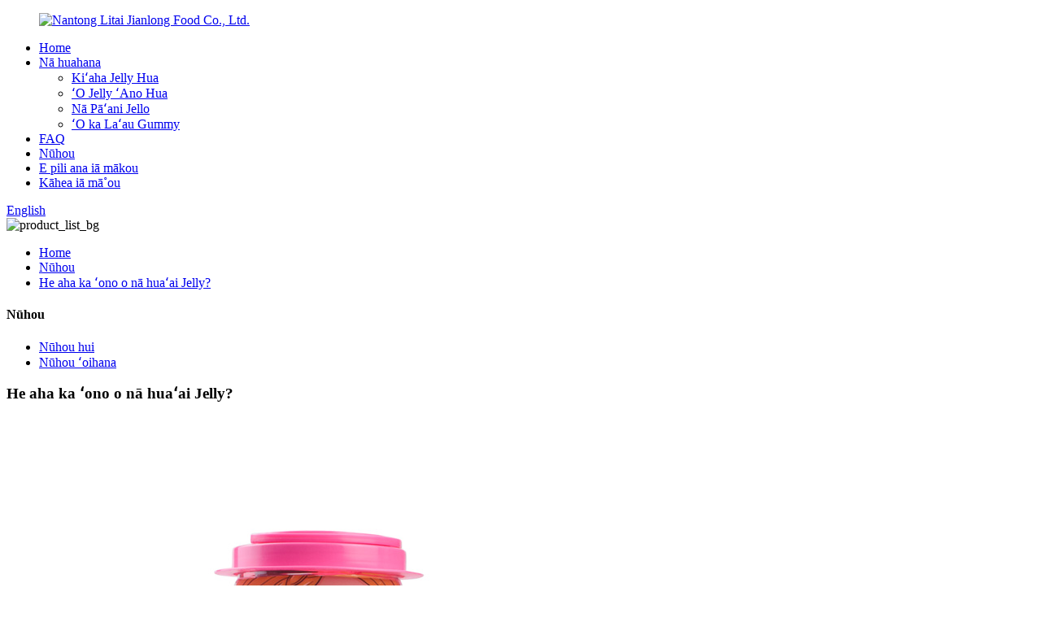

--- FILE ---
content_type: text/html
request_url: http://haw.jellyfruitfactory.com/news/what-does-fruit-jelly-taste-like/
body_size: 9660
content:
<!DOCTYPE html> <html dir="ltr" lang="haw"> <head> <meta charset="UTF-8"/> <!-- Google Tag Manager --> <script>(function(w,d,s,l,i){w[l]=w[l]||[];w[l].push({'gtm.start':
new Date().getTime(),event:'gtm.js'});var f=d.getElementsByTagName(s)[0],
j=d.createElement(s),dl=l!='dataLayer'?'&l='+l:'';j.async=true;j.src=
'https://www.googletagmanager.com/gtm.js?id='+i+dl;f.parentNode.insertBefore(j,f);
})(window,document,'script','dataLayer','GTM-PZRH8NK');</script> <!-- End Google Tag Manager --> <meta http-equiv="Content-Type" content="text/html; charset=UTF-8" />  <title>Nūhou - He aha ka ʻono o nā huaʻai Jelly?</title> <meta property="fb:app_id" content="966242223397117" /> <meta name="viewport" content="width=device-width,initial-scale=1,minimum-scale=1,maximum-scale=1,user-scalable=no"> <link rel="apple-touch-icon-precomposed" href=""> <meta name="format-detection" content="telephone=no"> <meta name="apple-mobile-web-app-capable" content="yes"> <meta name="apple-mobile-web-app-status-bar-style" content="black"> <meta property="og:url" content="https://www.jellyfruitfactory.com/news/what-does-fruit-jelly-taste-like/"/> <meta property="og:title" content="News - What Does Fruit Jelly Taste Like?" /> <meta property="og:description" content="Fruit jelly is a popular spread that is enjoyed by people of all ages worldwide. It is a sweet, versatile and colorful food item that has found its way into not just desserts but also snacks, beverages and even main courses. However, its unique texture and taste may leave some people wondering wh..."/> <meta property="og:type" content="product"/> <meta property="og:site_name" content="https://www.jellyfruitfactory.com/"/> <link href="//cdn.globalso.com/jellyfruitfactory/style/global/style.css" rel="stylesheet" onload="this.onload=null;this.rel='stylesheet'"> <link href="//cdn.globalso.com/jellyfruitfactory/style/public/public.css" rel="stylesheet" onload="this.onload=null;this.rel='stylesheet'">  <link rel="shortcut icon" href="https://cdn.globalso.com/jellyfruitfactory/logo_ico.png" /> <meta name="author" content="gd-admin"/> <meta name="description" itemprop="description" content="ʻO ka hua jelly kahi laha kaulana e leʻaleʻa ʻia e nā poʻe o nā makahiki āpau o ka honua. He meaʻai ʻono, maʻalahi a me ka waihoʻoluʻu i loaʻa i kona ala i ka ʻole" />  <link rel="canonical" href="https://www.jellyfruitfactory.com/news/what-does-fruit-jelly-taste-like/" /> <link href="//cdn.globalso.com/hide_search.css" rel="stylesheet"/><link href="//www.jellyfruitfactory.com/style/haw.html.css" rel="stylesheet"/><link rel="alternate" hreflang="haw" href="http://haw.jellyfruitfactory.com/" /></head> <body> <!-- Google Tag Manager (noscript) --> <noscript><iframe src="https://www.googletagmanager.com/ns.html?id=GTM-PZRH8NK" height="0" width="0" style="display:none;visibility:hidden"></iframe></noscript> <!-- End Google Tag Manager (noscript) -->   <div class="container">     <!-- web_head start -->     <header class="web_head page_head">       <div class="head_layer">         <div class="layout">             <figure class="logo"> <a href="/">			<img src="https://cdn.globalso.com/jellyfruitfactory/HOME_LOGO.png" alt="Nantong Litai Jianlong Food Co., Ltd."> 				</a></figure> 	            <nav class="nav_wrap">         <ul class="head_nav">            <li><a href="/">Home</a></li> <li><a href="/products/">Nā huahana</a> <ul class="sub-menu"> 	<li><a href="/fruit-jelly-cup/">Kiʻaha Jelly Hua</a></li> 	<li><a href="/fruit-shaped-jelly/">ʻO Jelly ʻAno Hua</a></li> 	<li><a href="/jello-shots/">Nā Pāʻani Jello</a></li> 	<li><a href="/candy/">ʻO ka Laʻau Gummy</a></li> </ul> </li> <li><a href="/faqs/">FAQ</a></li> <li><a href="/news/">Nūhou</a></li> <li><a href="/about-us/">E pili ana iā mākou</a></li> <li><a href="/contact-us/">Kāhea iā mā˚ou</a></li>         </ul>       </nav>                                 <div class="head_right">              <b id="btn-search" class="btn--search"></b>              <div class="change-language ensemble">               <div class="change-language-info">                 <div class="change-language-title medium-title">                   <div class="language-flag language-flag-en"><a href="#"><b                         class="country-flag"></b><span>English</span>                     </a></div>                   <b class="language-icon"></b>                 </div>                 <div class="change-language-cont sub-content">                   <div class="empty"></div>                 </div>               </div>             </div>           </div>         </div>       </div>     </header>  <section class="sys_sub_head products_list">     <div class="head_banner">      <img src="//cdn.globalso.com/jellyfruitfactory/style/global/img/demo/product_list_bg.png" alt="product_list_bg">     </div>     <section class="path_bar">       <div class="layout">         <ul>           <li> <a itemprop="breadcrumb" href="/">Home</a></li><li> <a itemprop="breadcrumb" href="/news/">Nūhou</a> </li><li> <a href="#">He aha ka ʻono o nā huaʻai Jelly?</a></li>         </ul>       </div>     </section>     </section> <section class="web_main page_main page_main_news">   <div class="layout">     <aside class="aside">   <section class="aside-wrap">     <section class="side-widget">     <div class="side-tit-bar">       <h4 class="side-tit">Nūhou</h4>     </div>     <ul class="side-cate">       <li><a href="/news_catalog/company-news/">Nūhou hui</a></li> <li class="current-menu-parent"><a href="/news_catalog/industry-news/">Nūhou ʻoihana</a></li>     </ul>   </section>       </section> </aside>    <section class="main">       <h1 class="page_title">He aha ka ʻono o nā huaʻai Jelly?</h1>       <article class="entry blog-article">                 <p><a href="https://www.jellyfruitfactory.com/uploads/主图72.jpg"><img src="https://www.jellyfruitfactory.com/uploads/主图72.jpg" alt="candy jelly" class="alignnone size-full wp-image-5958" /></a>ʻO ka hua jelly kahi laha kaulana e leʻaleʻa ʻia e nā poʻe o nā makahiki āpau o ka honua. He meaʻai ʻono, ʻokoʻa a me ka waihoʻoluʻu i loaʻa i kona ala i loko o nā mea ʻai ʻaʻole wale nō akā i nā mea ʻai, nā mea inu a me nā papa nui. Eia nō naʻe, ʻo kona ʻano ʻokoʻa a me kona ʻono e waiho paha i kekahi poʻe e noʻonoʻo i kona ʻono. Ke manaʻo nei kēia ʻatikala e kūkākūkā i ka ʻono o ka jelly huaʻai a hoʻopaʻa i ka waiwai o ka meaʻai, ka hoʻomākaukau ʻana, a me ka mālama ʻana.</p> <p> </p> <div data-version="2.2.0"> <p> <b>He aha ka hua jelly?</b></p> <p>ʻO ka ʻeleʻele hua he laha ʻono, akaka a translucent i hana ʻia mai ka wai huaʻai, ke kō, a me ka gelatin. ʻO Gelatin kahi protein i loaʻa mai nā iwi paila, ka ʻili a me nā ʻiʻo pili o nā holoholona e like me nā bipi a me nā puaʻa. Hoʻohana ʻia ia e hoʻopaʻa i ka hui ʻana a hāʻawi iā ia i ke ʻano like ʻole o ka jelly e ʻoluʻolu i nā mea he nui. Hele mai ka jelly hua i nā ʻono a me nā kala like ʻole. ʻO kekahi mau mea ʻono kaulana e like me ka hua waina, strawberry, raspberry, blueberry, peach, mango, a me ka ʻāpala.</p> <p><b>He aha ka ʻono o nā huaʻai Jelly?</b></p> <p>Hiki ke wehewehe ʻia ka ʻono o ka jelly huaʻai he ʻono, huaʻai a ʻaʻai iki. ʻO ka ʻono mai ke kō i hoʻohui ʻia, aʻo ka tanginess mai ka acidity maoli o kekahi mau hua e like me ka citrus a me nā hua. Hiki ke hoʻololi ʻia ka ʻono o ka jelly hua e ke ʻano o ka hua i hoʻohana ʻia i kāna hoʻomākaukau ʻana. No ka laʻana, ʻoi aku ka ʻono ʻoluʻolu a me ke ʻano kūʻokoʻa o ka jelly waina a ʻoi aku ka ikaika o ka ʻono a ʻoi aku ka ʻono.</p> <p>ʻOiai he mea ʻono ka hua jelly, he mea nui e hoʻomaopopo ʻaʻole ʻono loa ia. He laha maikaʻi kēia no ka poʻe makemake ʻole i kā lākou meaʻai e ʻono loa. Hoʻohui ʻia, ʻono nā hua jelly i ka māmā a me ka hōʻoluʻolu, e hoʻohui maikaʻi ana i nā meaʻai like ʻole.</p> <p>ʻO ka jelly huaʻai kahi meaʻai ʻono ʻaʻole ʻono wale nō akā he meaʻai hoʻi. Hāʻawi ia i ke kino i nā meaʻai pono a me ka ikehu i mea nui no ke olakino a me ka maikaʻi. ʻO kekahi o nā pono meaʻai koʻikoʻi o ka jelly hua:</p> <p>1. Huaola: He waiwai nui ka hua jelly i nā huaora, ʻoi aku ka nui o ka huaora C. ʻO ka Vitamin C he antioxidant e hoʻoikaika i ka ʻōnaehana pale, hoʻoikaika i ka pale o ke kino i nā maʻi a kākoʻo i ka ʻili olakino.</p> <p>2. Nā Minerale: He kumu maikaʻi nō hoʻi ka hua jelly o nā mineral, e like me ka calcium, potassium, a me ka hao. Pono kēia mau mineral no ka hana ʻana o ka ʻiʻo, ka hoʻoili ʻana i ke aʻalolo, a me ke olakino iwi.</p> <p>3. ʻO nā kalapona: He kumu maikaʻi loa ia o nā huaʻala huaʻai, ʻo ia ke kumu nui o ka ikehu no ke kino. Hoʻopaʻa ʻia kēia mau haʻahaʻa i loko o ke ake a me nā ʻiʻo, kahi e wāwahi ʻia ai i ka glucose e hāʻawi i ke kino i ka wahie.</p> <p>4. ʻO ka momona haʻahaʻa: ʻAʻohe momona o ka hua jelly, e lilo ia i meaʻai kūpono no ka poʻe e nānā ana i kā lākou calorie a i ʻole e hoʻāʻo nei e lilo ke kaumaha.</p> <p><b>Ka hoʻomākaukau ʻana i nā hua ʻala</b></p> <p>ʻO ka hoʻomākaukau ʻana i ka jelly huaʻai he hana maʻalahi ia e pono ai kēia mau mea:</p> <p>1. ʻO ka wai huaʻai hou: Pono e ʻoki hou ʻia ka wai, a pono e wehe ʻia ka pulp.</p> <p>2. Sugar: ʻO ka nui o ke kō i hoʻohui ʻia e pili ana i ka nui o ka wai huaʻai i hoʻohana ʻia. ʻO ka lula maʻamau o ka hoʻohui ʻana i hoʻokahi kīʻaha kō no kēlā me kēia kīʻaha wai hua.</p> <p>3. Gelatin: Hoʻohana ʻia ʻo Gelatin e hoʻonohonoho i ka jelly. ʻO ka nui o ka gelatin i hoʻohana ʻia e hilinaʻi i ka ikaika o ka gelatin i hoʻohana ʻia a me ka makemake o ka jelly.</p> <p>4. Wai</p> <p><b>Hiki ke hahai ʻia kēia mau ʻanuʻu i ka hoʻomākaukau ʻana i ka jelly hua:</b></p> <p>1. I loko o ka ipuhao, e hui i ka wai hua, ke kō, a me ka wai. E hoʻoulu i ka hui a hiki i ka pauʻana o ke kō.</p> <p>2. E kāpīpī i ka gelatin ma luna o ka hui ʻana a waiho ʻia no kekahi mau minuke.</p> <p>3. E puhi i ka hui ma luna o ka wela liʻiliʻi, e hoʻoulu mālie a hiki i ka pauʻana o ka gelatin.</p> <p>4. E ninini i ka hui ʻana i loko o ka poʻi a i ʻole nā ​​pahu, a hoʻomāalili.</p> <p>5. E kau i ka hui ʻana i loko o ka friji no nā hola ʻehā a i ʻole ka pō, a hiki i ke kau ʻana.</p> <p><b>Ka mālama ʻana i ka ʻeleʻele huaʻai</b></p> <p>Hiki ke mālama ʻia ka jelly hua i loko o ka friji a hiki i ʻelua pule a i ʻole i loko o ka friji no ʻekolu mahina. I ka mālama ʻana i ka jelly hua, pono e mālama ʻia i loko o kahi pahu paʻa i ka ea e pale ai i ka makū a me nā mea haumia ʻē aʻe mai ka pōʻino.</p> <p><b>Ka hopena</b></p> <p>ʻO ka hua jelly kahi laha ʻono a me ka meaʻai i makemake nui ʻia e nā poʻe ma ka honua holoʻokoʻa. Hiki ke wehewehe ʻia kona ʻono kūʻokoʻa he ʻono, ʻona iki, a hōʻoluʻolu. Hāʻawi ka hua jelly i nā meaʻai pono a me ka ikehu i mea nui no ke olakino a me ka maikaʻi. He mea maʻalahi kona hoʻomākaukau ʻana, a hiki ke mālama ʻia i loko o ka friji a i ʻole ka pahu hau no nā manawa lōʻihi. Inā ʻaʻole ʻoe i hoʻāʻo i ka jelly huaʻai, e ʻoluʻolu e hoʻohui iā ia i kāu papa inoa meaʻai e hiki mai ana a hāʻawi i kāu ʻono i kahi meaʻai.</p> <div data-version="2.2.0"></div> </div> <div id="whale-data-ext" data-version="2.2.0"></div>                 <div class="clear"></div>         <hr>Ka manawa hoʻouna: Mar-29-2023<div class="addthis_sharing_toolbox"></div>                   <div class="clear"></div>       </article>     </section>   </div> </section>  <!-- web_footer start -->  <section class="section">          <!-- web_footer start -->         <footer class="web_footer" style="background-image: url(//cdn.globalso.com/jellyfruitfactory/style/global/img/demo/footer_bg.png);">           <!-- foot_service -->           <section class="foot_service">             <div class="layout">               <div class="foot_items">                  <!-- foot_item_contact -->                 <nav class="foot_item foot_item_contact wow fadeInLeftA" data-wow-delay=".1s" data-wow-duration=".8s">                   <div class="foot_item_hd">                     <h2 class="title">E kiʻi i ka mea hou loa</h2>                   </div>                   <ul class="foot_sns">                                             <li><a target="_blank" href="https://www.facebook.com/Minicrush2021/"><img src="https://cdn.globalso.com/jellyfruitfactory/facebook1.png" alt="facebook"></a></li>                     	                    <li><a target="_blank" href="https://www.linkedin.com/company/minicrush/?viewAsMember=true"><img src="https://cdn.globalso.com/jellyfruitfactory/linkedin1.png" alt="linkedin"></a></li>                     	                    <li><a target="_blank" href="https://www.instagram.com/minicrush_litafood?utm_source=ig_web_button_share_sheet&igsh=ZDNlZDc0MzIxNw=="><img src="https://cdn.globalso.com/jellyfruitfactory/instagram1.png" alt="instagram"></a></li>                     	                    <li><a target="_blank" href="https://www.tiktok.com/@minicrushus"><img src="https://cdn.globalso.com/jellyfruitfactory/tiktok.png" alt="tiktok"></a></li>                     	                    <li><a target="_blank" href=""><img src="https://cdn.globalso.com/jellyfruitfactory/YouTube_youtube7.png" alt="YouTube_youtube7"></a></li>                     	                  </ul>                     <p class="contact_eml"><a href="mailto:litafood@litafood.com" class="add_email12">litafood@litafood.com</a></p>                </nav>                 <!-- foot_item_inquiry -->                 <nav class="foot_item foot_item_inquiry wow fadeInLeftA" data-wow-delay=".1s" data-wow-duration=".8s">                  <form>                   <a class="inquiry_btn_a" href="/contact-us/">E hoʻouna i ka leka uila iā mākou</a>                  </form>                                 </nav>                 <!-- foot_item_links -->                 <nav class="foot_item foot_item_links wow fadeInLeftA" data-wow-delay=".1s" data-wow-duration=".8s">                     <ul class="foot_txt_list">                                           <li><a href="/about-us/">E pili ana iā mākou</a></li> <li><a href="/products/">Nā huahana</a></li> <li><a href="/contact-us/">Kāhea iā mā˚ou</a></li> <li><a href="/faqs/">FAQ</a></li>                     </ul>                 </nav>               </div>               <div class="foot_bar">                 <a href="#" class="foot_logo"><img src="//cdn.globalso.com/jellyfruitfactory/style/global/img/demo/foot_logo.png" alt="logo"></a>                 	  <div class="copyright wow fadeInLeftA">© Kuleana kope - 2010-2025 : Mālama ʻia nā Kuleana a pau.<a href="/featured/">Huahana wela</a> - <a href="/sitemap.xml">Palapala kahua</a> <br><a href='/grass-jelly-pudding/' title='Grass Jelly Pudding'>Pudding Jelly Mauʻu</a>,  <a href='/distributor-snack-import/' title='distributor snack import'>mea kūʻai meaʻai meaʻai lawe mai</a>,  <a href='/jelly-pudding/' title='jelly pudding'>pudding jelly</a>,  <a href='/jelly-candy-chinese-candy/' title='Jelly Candy Chinese Candy'>Candy Pākē</a>,  <a href='/jelly/' title='jelly'>jeli</a>,  <a href='/jelly-fruit-tiktok/' title='Jelly Fruit Tiktok'>ʻO Tiktok Hua Jelly</a>, 	</div>               </div>                           </div>           </section>         </footer>         <!--// web_footer end -->       </section>           <!--// web_footer end -->    </div>   <ul class="right_nav">      <li>          <div class="iconBox oln_ser">               <img src='//cdn.globalso.com/jellyfruitfactory/style/global/img/demo/tela.png' alt="tela">             <h4>Kelepona</h4>          </div>          <div class="hideBox">             <div class="hb">                <h5>Tel</h5>                <div class="fonttalk">                     <p><a href="tel:+86-513-81065588">+86-513-81065588</a></p>                     <p><a href="tel:+86-18900644288">+86-18900644288</a></p>                </div>                <div class="fonttalk">                                     </div>             </div>          </div>       </li>      <li>          <div class="iconBox oln_ser">               <img src='//cdn.globalso.com/jellyfruitfactory/style/global/img/demo/emaila.png' alt="leka uila">             <h4>leka uila</h4>          </div>          <div class="hideBox">             <div class="hb">                <h5>leka uila</h5>                <div class="fonttalk">                     <p><a href="mailto:litafood@litafood.com">litafood@litafood.com</a></p>                    <p><a href="mailto:jackyang@litafood.com">jackyang@litafood.com</a></p>                                    </div>                <div class="fonttalk">                                     </div>             </div>          </div>       </li>                                             <li class="xunpan">          <div class="iconBox">             <img src='//cdn.globalso.com/jellyfruitfactory/style/global/img/demo/xunpan.png' alt="xunpan">             <h4>Online<br>ʻŌlelo</h4>          </div>          <div class="hideBox">            <div class="hb">           	<section class="inquiry-form-wrap"><script type="text/javascript" src="//www.globalso.site/form.js"></script></section>             </div>          </div>       </li>          <!--------------TOP按钮------------------>     <li class="iconBoxa">          <div class="iconBox top">              <img src='//cdn.globalso.com/jellyfruitfactory/style/global/img/demo/top.png' alt="luna">             <h4>luna</h4>          </div>     </li>     </ul> <div class="inquiry-pop-bd">   <div class="inquiry-pop"> <i class="ico-close-pop" onclick="hideMsgPop();"></i>     <script type="text/javascript" src="//www.globalso.site/form.js"></script>   </div> </div>    <div class="web-search"> <b id="btn-search-close" class="btn--search-close"></b>     <div style=" width:100%">       <div class="head-search">         <form class="" action="/search.php" method="get">           <input class="search-ipt" name="s" placeholder="Start Typing..." />           <input type="hidden" name="cat" value="490"/>           <input class="search-btn" type="submit" value=""/>           <span class="search-attr">E kaomi i ke komo no ka huli ʻana a i ʻole ESC e pani</span>         </form>                 </div>     </div>   </div>   <script type="text/javascript" src="//cdn.globalso.com/jellyfruitfactory/style/global/js/jquery.min.js"></script>  <script type="text/javascript" src="//cdn.globalso.com/jellyfruitfactory/style/global/js/common.js"></script> <script type="text/javascript" src="//cdn.globalso.com/jellyfruitfactory/style/public/public.js"></script>  <script src="https://io.hagro.com/ipcompany/295940-aigro-www.jellyfruitfactory.com.js" ></script>  <script src='https://biz.ai.cc/web_plugin/Wjas6yharwv3'></script>  <!--[if lt IE 9]> <script src="//cdn.globalso.com/jellyfruitfactory/style/global/js/html5.js"></script> <![endif]--> <ul class="prisna-wp-translate-seo" id="prisna-translator-seo"><li class="language-flag language-flag-en"><a href="https://www.jellyfruitfactory.com/news/what-does-fruit-jelly-taste-like/" title="English" target="_blank"><b class="country-flag"></b><span>English</span></a></li><li class="language-flag language-flag-fr"><a href="http://fr.jellyfruitfactory.com/news/what-does-fruit-jelly-taste-like/" title="French" target="_blank"><b class="country-flag"></b><span>French</span></a></li><li class="language-flag language-flag-de"><a href="http://de.jellyfruitfactory.com/news/what-does-fruit-jelly-taste-like/" title="German" target="_blank"><b class="country-flag"></b><span>German</span></a></li><li class="language-flag language-flag-pt"><a href="http://pt.jellyfruitfactory.com/news/what-does-fruit-jelly-taste-like/" title="Portuguese" target="_blank"><b class="country-flag"></b><span>Portuguese</span></a></li><li class="language-flag language-flag-es"><a href="http://es.jellyfruitfactory.com/news/what-does-fruit-jelly-taste-like/" title="Spanish" target="_blank"><b class="country-flag"></b><span>Spanish</span></a></li><li class="language-flag language-flag-ru"><a href="http://ru.jellyfruitfactory.com/news/what-does-fruit-jelly-taste-like/" title="Russian" target="_blank"><b class="country-flag"></b><span>Russian</span></a></li><li class="language-flag language-flag-ja"><a href="http://ja.jellyfruitfactory.com/news/what-does-fruit-jelly-taste-like/" title="Japanese" target="_blank"><b class="country-flag"></b><span>Japanese</span></a></li><li class="language-flag language-flag-ko"><a href="http://ko.jellyfruitfactory.com/news/what-does-fruit-jelly-taste-like/" title="Korean" target="_blank"><b class="country-flag"></b><span>Korean</span></a></li><li class="language-flag language-flag-ar"><a href="http://ar.jellyfruitfactory.com/news/what-does-fruit-jelly-taste-like/" title="Arabic" target="_blank"><b class="country-flag"></b><span>Arabic</span></a></li><li class="language-flag language-flag-ga"><a href="http://ga.jellyfruitfactory.com/news/what-does-fruit-jelly-taste-like/" title="Irish" target="_blank"><b class="country-flag"></b><span>Irish</span></a></li><li class="language-flag language-flag-el"><a href="http://el.jellyfruitfactory.com/news/what-does-fruit-jelly-taste-like/" title="Greek" target="_blank"><b class="country-flag"></b><span>Greek</span></a></li><li class="language-flag language-flag-tr"><a href="http://tr.jellyfruitfactory.com/news/what-does-fruit-jelly-taste-like/" title="Turkish" target="_blank"><b class="country-flag"></b><span>Turkish</span></a></li><li class="language-flag language-flag-it"><a href="http://it.jellyfruitfactory.com/news/what-does-fruit-jelly-taste-like/" title="Italian" target="_blank"><b class="country-flag"></b><span>Italian</span></a></li><li class="language-flag language-flag-da"><a href="http://da.jellyfruitfactory.com/news/what-does-fruit-jelly-taste-like/" title="Danish" target="_blank"><b class="country-flag"></b><span>Danish</span></a></li><li class="language-flag language-flag-ro"><a href="http://ro.jellyfruitfactory.com/news/what-does-fruit-jelly-taste-like/" title="Romanian" target="_blank"><b class="country-flag"></b><span>Romanian</span></a></li><li class="language-flag language-flag-id"><a href="http://id.jellyfruitfactory.com/news/what-does-fruit-jelly-taste-like/" title="Indonesian" target="_blank"><b class="country-flag"></b><span>Indonesian</span></a></li><li class="language-flag language-flag-cs"><a href="http://cs.jellyfruitfactory.com/news/what-does-fruit-jelly-taste-like/" title="Czech" target="_blank"><b class="country-flag"></b><span>Czech</span></a></li><li class="language-flag language-flag-af"><a href="http://af.jellyfruitfactory.com/news/what-does-fruit-jelly-taste-like/" title="Afrikaans" target="_blank"><b class="country-flag"></b><span>Afrikaans</span></a></li><li class="language-flag language-flag-sv"><a href="http://sv.jellyfruitfactory.com/news/what-does-fruit-jelly-taste-like/" title="Swedish" target="_blank"><b class="country-flag"></b><span>Swedish</span></a></li><li class="language-flag language-flag-pl"><a href="http://pl.jellyfruitfactory.com/news/what-does-fruit-jelly-taste-like/" title="Polish" target="_blank"><b class="country-flag"></b><span>Polish</span></a></li><li class="language-flag language-flag-eu"><a href="http://eu.jellyfruitfactory.com/news/what-does-fruit-jelly-taste-like/" title="Basque" target="_blank"><b class="country-flag"></b><span>Basque</span></a></li><li class="language-flag language-flag-ca"><a href="http://ca.jellyfruitfactory.com/news/what-does-fruit-jelly-taste-like/" title="Catalan" target="_blank"><b class="country-flag"></b><span>Catalan</span></a></li><li class="language-flag language-flag-eo"><a href="http://eo.jellyfruitfactory.com/news/what-does-fruit-jelly-taste-like/" title="Esperanto" target="_blank"><b class="country-flag"></b><span>Esperanto</span></a></li><li class="language-flag language-flag-hi"><a href="http://hi.jellyfruitfactory.com/news/what-does-fruit-jelly-taste-like/" title="Hindi" target="_blank"><b class="country-flag"></b><span>Hindi</span></a></li><li class="language-flag language-flag-lo"><a href="http://lo.jellyfruitfactory.com/news/what-does-fruit-jelly-taste-like/" title="Lao" target="_blank"><b class="country-flag"></b><span>Lao</span></a></li><li class="language-flag language-flag-sq"><a href="http://sq.jellyfruitfactory.com/news/what-does-fruit-jelly-taste-like/" title="Albanian" target="_blank"><b class="country-flag"></b><span>Albanian</span></a></li><li class="language-flag language-flag-am"><a href="http://am.jellyfruitfactory.com/news/what-does-fruit-jelly-taste-like/" title="Amharic" target="_blank"><b class="country-flag"></b><span>Amharic</span></a></li><li class="language-flag language-flag-hy"><a href="http://hy.jellyfruitfactory.com/news/what-does-fruit-jelly-taste-like/" title="Armenian" target="_blank"><b class="country-flag"></b><span>Armenian</span></a></li><li class="language-flag language-flag-az"><a href="http://az.jellyfruitfactory.com/news/what-does-fruit-jelly-taste-like/" title="Azerbaijani" target="_blank"><b class="country-flag"></b><span>Azerbaijani</span></a></li><li class="language-flag language-flag-be"><a href="http://be.jellyfruitfactory.com/news/what-does-fruit-jelly-taste-like/" title="Belarusian" target="_blank"><b class="country-flag"></b><span>Belarusian</span></a></li><li class="language-flag language-flag-bn"><a href="http://bn.jellyfruitfactory.com/news/what-does-fruit-jelly-taste-like/" title="Bengali" target="_blank"><b class="country-flag"></b><span>Bengali</span></a></li><li class="language-flag language-flag-bs"><a href="http://bs.jellyfruitfactory.com/news/what-does-fruit-jelly-taste-like/" title="Bosnian" target="_blank"><b class="country-flag"></b><span>Bosnian</span></a></li><li class="language-flag language-flag-bg"><a href="http://bg.jellyfruitfactory.com/news/what-does-fruit-jelly-taste-like/" title="Bulgarian" target="_blank"><b class="country-flag"></b><span>Bulgarian</span></a></li><li class="language-flag language-flag-ceb"><a href="http://ceb.jellyfruitfactory.com/news/what-does-fruit-jelly-taste-like/" title="Cebuano" target="_blank"><b class="country-flag"></b><span>Cebuano</span></a></li><li class="language-flag language-flag-ny"><a href="http://ny.jellyfruitfactory.com/news/what-does-fruit-jelly-taste-like/" title="Chichewa" target="_blank"><b class="country-flag"></b><span>Chichewa</span></a></li><li class="language-flag language-flag-co"><a href="http://co.jellyfruitfactory.com/news/what-does-fruit-jelly-taste-like/" title="Corsican" target="_blank"><b class="country-flag"></b><span>Corsican</span></a></li><li class="language-flag language-flag-hr"><a href="http://hr.jellyfruitfactory.com/news/what-does-fruit-jelly-taste-like/" title="Croatian" target="_blank"><b class="country-flag"></b><span>Croatian</span></a></li><li class="language-flag language-flag-nl"><a href="http://nl.jellyfruitfactory.com/news/what-does-fruit-jelly-taste-like/" title="Dutch" target="_blank"><b class="country-flag"></b><span>Dutch</span></a></li><li class="language-flag language-flag-et"><a href="http://et.jellyfruitfactory.com/news/what-does-fruit-jelly-taste-like/" title="Estonian" target="_blank"><b class="country-flag"></b><span>Estonian</span></a></li><li class="language-flag language-flag-tl"><a href="http://tl.jellyfruitfactory.com/news/what-does-fruit-jelly-taste-like/" title="Filipino" target="_blank"><b class="country-flag"></b><span>Filipino</span></a></li><li class="language-flag language-flag-fi"><a href="http://fi.jellyfruitfactory.com/news/what-does-fruit-jelly-taste-like/" title="Finnish" target="_blank"><b class="country-flag"></b><span>Finnish</span></a></li><li class="language-flag language-flag-fy"><a href="http://fy.jellyfruitfactory.com/news/what-does-fruit-jelly-taste-like/" title="Frisian" target="_blank"><b class="country-flag"></b><span>Frisian</span></a></li><li class="language-flag language-flag-gl"><a href="http://gl.jellyfruitfactory.com/news/what-does-fruit-jelly-taste-like/" title="Galician" target="_blank"><b class="country-flag"></b><span>Galician</span></a></li><li class="language-flag language-flag-ka"><a href="http://ka.jellyfruitfactory.com/news/what-does-fruit-jelly-taste-like/" title="Georgian" target="_blank"><b class="country-flag"></b><span>Georgian</span></a></li><li class="language-flag language-flag-gu"><a href="http://gu.jellyfruitfactory.com/news/what-does-fruit-jelly-taste-like/" title="Gujarati" target="_blank"><b class="country-flag"></b><span>Gujarati</span></a></li><li class="language-flag language-flag-ht"><a href="http://ht.jellyfruitfactory.com/news/what-does-fruit-jelly-taste-like/" title="Haitian" target="_blank"><b class="country-flag"></b><span>Haitian</span></a></li><li class="language-flag language-flag-ha"><a href="http://ha.jellyfruitfactory.com/news/what-does-fruit-jelly-taste-like/" title="Hausa" target="_blank"><b class="country-flag"></b><span>Hausa</span></a></li><li class="language-flag language-flag-haw"><a href="http://haw.jellyfruitfactory.com/news/what-does-fruit-jelly-taste-like/" title="Hawaiian" target="_blank"><b class="country-flag"></b><span>Hawaiian</span></a></li><li class="language-flag language-flag-iw"><a href="http://iw.jellyfruitfactory.com/news/what-does-fruit-jelly-taste-like/" title="Hebrew" target="_blank"><b class="country-flag"></b><span>Hebrew</span></a></li><li class="language-flag language-flag-hmn"><a href="http://hmn.jellyfruitfactory.com/news/what-does-fruit-jelly-taste-like/" title="Hmong" target="_blank"><b class="country-flag"></b><span>Hmong</span></a></li><li class="language-flag language-flag-hu"><a href="http://hu.jellyfruitfactory.com/news/what-does-fruit-jelly-taste-like/" title="Hungarian" target="_blank"><b class="country-flag"></b><span>Hungarian</span></a></li><li class="language-flag language-flag-is"><a href="http://is.jellyfruitfactory.com/news/what-does-fruit-jelly-taste-like/" title="Icelandic" target="_blank"><b class="country-flag"></b><span>Icelandic</span></a></li><li class="language-flag language-flag-ig"><a href="http://ig.jellyfruitfactory.com/news/what-does-fruit-jelly-taste-like/" title="Igbo" target="_blank"><b class="country-flag"></b><span>Igbo</span></a></li><li class="language-flag language-flag-jw"><a href="http://jw.jellyfruitfactory.com/news/what-does-fruit-jelly-taste-like/" title="Javanese" target="_blank"><b class="country-flag"></b><span>Javanese</span></a></li><li class="language-flag language-flag-kn"><a href="http://kn.jellyfruitfactory.com/news/what-does-fruit-jelly-taste-like/" title="Kannada" target="_blank"><b class="country-flag"></b><span>Kannada</span></a></li><li class="language-flag language-flag-kk"><a href="http://kk.jellyfruitfactory.com/news/what-does-fruit-jelly-taste-like/" title="Kazakh" target="_blank"><b class="country-flag"></b><span>Kazakh</span></a></li><li class="language-flag language-flag-km"><a href="http://km.jellyfruitfactory.com/news/what-does-fruit-jelly-taste-like/" title="Khmer" target="_blank"><b class="country-flag"></b><span>Khmer</span></a></li><li class="language-flag language-flag-ku"><a href="http://ku.jellyfruitfactory.com/news/what-does-fruit-jelly-taste-like/" title="Kurdish" target="_blank"><b class="country-flag"></b><span>Kurdish</span></a></li><li class="language-flag language-flag-ky"><a href="http://ky.jellyfruitfactory.com/news/what-does-fruit-jelly-taste-like/" title="Kyrgyz" target="_blank"><b class="country-flag"></b><span>Kyrgyz</span></a></li><li class="language-flag language-flag-la"><a href="http://la.jellyfruitfactory.com/news/what-does-fruit-jelly-taste-like/" title="Latin" target="_blank"><b class="country-flag"></b><span>Latin</span></a></li><li class="language-flag language-flag-lv"><a href="http://lv.jellyfruitfactory.com/news/what-does-fruit-jelly-taste-like/" title="Latvian" target="_blank"><b class="country-flag"></b><span>Latvian</span></a></li><li class="language-flag language-flag-lt"><a href="http://lt.jellyfruitfactory.com/news/what-does-fruit-jelly-taste-like/" title="Lithuanian" target="_blank"><b class="country-flag"></b><span>Lithuanian</span></a></li><li class="language-flag language-flag-lb"><a href="http://lb.jellyfruitfactory.com/news/what-does-fruit-jelly-taste-like/" title="Luxembou.." target="_blank"><b class="country-flag"></b><span>Luxembou..</span></a></li><li class="language-flag language-flag-mk"><a href="http://mk.jellyfruitfactory.com/news/what-does-fruit-jelly-taste-like/" title="Macedonian" target="_blank"><b class="country-flag"></b><span>Macedonian</span></a></li><li class="language-flag language-flag-mg"><a href="http://mg.jellyfruitfactory.com/news/what-does-fruit-jelly-taste-like/" title="Malagasy" target="_blank"><b class="country-flag"></b><span>Malagasy</span></a></li><li class="language-flag language-flag-ms"><a href="http://ms.jellyfruitfactory.com/news/what-does-fruit-jelly-taste-like/" title="Malay" target="_blank"><b class="country-flag"></b><span>Malay</span></a></li><li class="language-flag language-flag-ml"><a href="http://ml.jellyfruitfactory.com/news/what-does-fruit-jelly-taste-like/" title="Malayalam" target="_blank"><b class="country-flag"></b><span>Malayalam</span></a></li><li class="language-flag language-flag-mt"><a href="http://mt.jellyfruitfactory.com/news/what-does-fruit-jelly-taste-like/" title="Maltese" target="_blank"><b class="country-flag"></b><span>Maltese</span></a></li><li class="language-flag language-flag-mi"><a href="http://mi.jellyfruitfactory.com/news/what-does-fruit-jelly-taste-like/" title="Maori" target="_blank"><b class="country-flag"></b><span>Maori</span></a></li><li class="language-flag language-flag-mr"><a href="http://mr.jellyfruitfactory.com/news/what-does-fruit-jelly-taste-like/" title="Marathi" target="_blank"><b class="country-flag"></b><span>Marathi</span></a></li><li class="language-flag language-flag-mn"><a href="http://mn.jellyfruitfactory.com/news/what-does-fruit-jelly-taste-like/" title="Mongolian" target="_blank"><b class="country-flag"></b><span>Mongolian</span></a></li><li class="language-flag language-flag-my"><a href="http://my.jellyfruitfactory.com/news/what-does-fruit-jelly-taste-like/" title="Burmese" target="_blank"><b class="country-flag"></b><span>Burmese</span></a></li><li class="language-flag language-flag-ne"><a href="http://ne.jellyfruitfactory.com/news/what-does-fruit-jelly-taste-like/" title="Nepali" target="_blank"><b class="country-flag"></b><span>Nepali</span></a></li><li class="language-flag language-flag-no"><a href="http://no.jellyfruitfactory.com/news/what-does-fruit-jelly-taste-like/" title="Norwegian" target="_blank"><b class="country-flag"></b><span>Norwegian</span></a></li><li class="language-flag language-flag-ps"><a href="http://ps.jellyfruitfactory.com/news/what-does-fruit-jelly-taste-like/" title="Pashto" target="_blank"><b class="country-flag"></b><span>Pashto</span></a></li><li class="language-flag language-flag-fa"><a href="http://fa.jellyfruitfactory.com/news/what-does-fruit-jelly-taste-like/" title="Persian" target="_blank"><b class="country-flag"></b><span>Persian</span></a></li><li class="language-flag language-flag-pa"><a href="http://pa.jellyfruitfactory.com/news/what-does-fruit-jelly-taste-like/" title="Punjabi" target="_blank"><b class="country-flag"></b><span>Punjabi</span></a></li><li class="language-flag language-flag-sr"><a href="http://sr.jellyfruitfactory.com/news/what-does-fruit-jelly-taste-like/" title="Serbian" target="_blank"><b class="country-flag"></b><span>Serbian</span></a></li><li class="language-flag language-flag-st"><a href="http://st.jellyfruitfactory.com/news/what-does-fruit-jelly-taste-like/" title="Sesotho" target="_blank"><b class="country-flag"></b><span>Sesotho</span></a></li><li class="language-flag language-flag-si"><a href="http://si.jellyfruitfactory.com/news/what-does-fruit-jelly-taste-like/" title="Sinhala" target="_blank"><b class="country-flag"></b><span>Sinhala</span></a></li><li class="language-flag language-flag-sk"><a href="http://sk.jellyfruitfactory.com/news/what-does-fruit-jelly-taste-like/" title="Slovak" target="_blank"><b class="country-flag"></b><span>Slovak</span></a></li><li class="language-flag language-flag-sl"><a href="http://sl.jellyfruitfactory.com/news/what-does-fruit-jelly-taste-like/" title="Slovenian" target="_blank"><b class="country-flag"></b><span>Slovenian</span></a></li><li class="language-flag language-flag-so"><a href="http://so.jellyfruitfactory.com/news/what-does-fruit-jelly-taste-like/" title="Somali" target="_blank"><b class="country-flag"></b><span>Somali</span></a></li><li class="language-flag language-flag-sm"><a href="http://sm.jellyfruitfactory.com/news/what-does-fruit-jelly-taste-like/" title="Samoan" target="_blank"><b class="country-flag"></b><span>Samoan</span></a></li><li class="language-flag language-flag-gd"><a href="http://gd.jellyfruitfactory.com/news/what-does-fruit-jelly-taste-like/" title="Scots Gaelic" target="_blank"><b class="country-flag"></b><span>Scots Gaelic</span></a></li><li class="language-flag language-flag-sn"><a href="http://sn.jellyfruitfactory.com/news/what-does-fruit-jelly-taste-like/" title="Shona" target="_blank"><b class="country-flag"></b><span>Shona</span></a></li><li class="language-flag language-flag-sd"><a href="http://sd.jellyfruitfactory.com/news/what-does-fruit-jelly-taste-like/" title="Sindhi" target="_blank"><b class="country-flag"></b><span>Sindhi</span></a></li><li class="language-flag language-flag-su"><a href="http://su.jellyfruitfactory.com/news/what-does-fruit-jelly-taste-like/" title="Sundanese" target="_blank"><b class="country-flag"></b><span>Sundanese</span></a></li><li class="language-flag language-flag-sw"><a href="http://sw.jellyfruitfactory.com/news/what-does-fruit-jelly-taste-like/" title="Swahili" target="_blank"><b class="country-flag"></b><span>Swahili</span></a></li><li class="language-flag language-flag-tg"><a href="http://tg.jellyfruitfactory.com/news/what-does-fruit-jelly-taste-like/" title="Tajik" target="_blank"><b class="country-flag"></b><span>Tajik</span></a></li><li class="language-flag language-flag-ta"><a href="http://ta.jellyfruitfactory.com/news/what-does-fruit-jelly-taste-like/" title="Tamil" target="_blank"><b class="country-flag"></b><span>Tamil</span></a></li><li class="language-flag language-flag-te"><a href="http://te.jellyfruitfactory.com/news/what-does-fruit-jelly-taste-like/" title="Telugu" target="_blank"><b class="country-flag"></b><span>Telugu</span></a></li><li class="language-flag language-flag-th"><a href="http://th.jellyfruitfactory.com/news/what-does-fruit-jelly-taste-like/" title="Thai" target="_blank"><b class="country-flag"></b><span>Thai</span></a></li><li class="language-flag language-flag-uk"><a href="http://uk.jellyfruitfactory.com/news/what-does-fruit-jelly-taste-like/" title="Ukrainian" target="_blank"><b class="country-flag"></b><span>Ukrainian</span></a></li><li class="language-flag language-flag-ur"><a href="http://ur.jellyfruitfactory.com/news/what-does-fruit-jelly-taste-like/" title="Urdu" target="_blank"><b class="country-flag"></b><span>Urdu</span></a></li><li class="language-flag language-flag-uz"><a href="http://uz.jellyfruitfactory.com/news/what-does-fruit-jelly-taste-like/" title="Uzbek" target="_blank"><b class="country-flag"></b><span>Uzbek</span></a></li><li class="language-flag language-flag-vi"><a href="http://vi.jellyfruitfactory.com/news/what-does-fruit-jelly-taste-like/" title="Vietnamese" target="_blank"><b class="country-flag"></b><span>Vietnamese</span></a></li><li class="language-flag language-flag-cy"><a href="http://cy.jellyfruitfactory.com/news/what-does-fruit-jelly-taste-like/" title="Welsh" target="_blank"><b class="country-flag"></b><span>Welsh</span></a></li><li class="language-flag language-flag-xh"><a href="http://xh.jellyfruitfactory.com/news/what-does-fruit-jelly-taste-like/" title="Xhosa" target="_blank"><b class="country-flag"></b><span>Xhosa</span></a></li><li class="language-flag language-flag-yi"><a href="http://yi.jellyfruitfactory.com/news/what-does-fruit-jelly-taste-like/" title="Yiddish" target="_blank"><b class="country-flag"></b><span>Yiddish</span></a></li><li class="language-flag language-flag-yo"><a href="http://yo.jellyfruitfactory.com/news/what-does-fruit-jelly-taste-like/" title="Yoruba" target="_blank"><b class="country-flag"></b><span>Yoruba</span></a></li><li class="language-flag language-flag-zu"><a href="http://zu.jellyfruitfactory.com/news/what-does-fruit-jelly-taste-like/" title="Zulu" target="_blank"><b class="country-flag"></b><span>Zulu</span></a></li><li class="language-flag language-flag-rw"><a href="http://rw.jellyfruitfactory.com/news/what-does-fruit-jelly-taste-like/" title="Kinyarwanda" target="_blank"><b class="country-flag"></b><span>Kinyarwanda</span></a></li><li class="language-flag language-flag-tt"><a href="http://tt.jellyfruitfactory.com/news/what-does-fruit-jelly-taste-like/" title="Tatar" target="_blank"><b class="country-flag"></b><span>Tatar</span></a></li><li class="language-flag language-flag-or"><a href="http://or.jellyfruitfactory.com/news/what-does-fruit-jelly-taste-like/" title="Oriya" target="_blank"><b class="country-flag"></b><span>Oriya</span></a></li><li class="language-flag language-flag-tk"><a href="http://tk.jellyfruitfactory.com/news/what-does-fruit-jelly-taste-like/" title="Turkmen" target="_blank"><b class="country-flag"></b><span>Turkmen</span></a></li><li class="language-flag language-flag-ug"><a href="http://ug.jellyfruitfactory.com/news/what-does-fruit-jelly-taste-like/" title="Uyghur" target="_blank"><b class="country-flag"></b><span>Uyghur</span></a></li></ul><script>
function getCookie(name) {
    var arg = name + "=";
    var alen = arg.length;
    var clen = document.cookie.length;
    var i = 0;
    while (i < clen) {
        var j = i + alen;
        if (document.cookie.substring(i, j) == arg) return getCookieVal(j);
        i = document.cookie.indexOf(" ", i) + 1;
        if (i == 0) break;
    }
    return null;
}
function setCookie(name, value) {
    var expDate = new Date();
    var argv = setCookie.arguments;
    var argc = setCookie.arguments.length;
    var expires = (argc > 2) ? argv[2] : null;
    var path = (argc > 3) ? argv[3] : null;
    var domain = (argc > 4) ? argv[4] : null;
    var secure = (argc > 5) ? argv[5] : false;
    if (expires != null) {
        expDate.setTime(expDate.getTime() + expires);
    }
    document.cookie = name + "=" + escape(value) + ((expires == null) ? "": ("; expires=" + expDate.toUTCString())) + ((path == null) ? "": ("; path=" + path)) + ((domain == null) ? "": ("; domain=" + domain)) + ((secure == true) ? "; secure": "");
}
function getCookieVal(offset) {
    var endstr = document.cookie.indexOf(";", offset);
    if (endstr == -1) endstr = document.cookie.length;
    return unescape(document.cookie.substring(offset, endstr));
}

var firstshow = 0;
var cfstatshowcookie = getCookie('easyiit_stats');
if (cfstatshowcookie != 1) {
    a = new Date();
    h = a.getHours();
    m = a.getMinutes();
    s = a.getSeconds();
    sparetime = 1000 * 60 * 60 * 24 * 1 - (h * 3600 + m * 60 + s) * 1000 - 1;
    setCookie('easyiit_stats', 1, sparetime, '/');
    firstshow = 1;
}
if (!navigator.cookieEnabled) {
    firstshow = 0;
}
var referrer = escape(document.referrer);
var currweb = escape(location.href);
var screenwidth = screen.width;
var screenheight = screen.height;
var screencolordepth = screen.colorDepth;
$(function($){
   $.get("https://www.jellyfruitfactory.com/statistic.php", { action:'stats_init', assort:0, referrer:referrer, currweb:currweb , firstshow:firstshow ,screenwidth:screenwidth, screenheight: screenheight, screencolordepth: screencolordepth, ranstr: Math.random()},function(data){}, "json");
			
});
</script> <script src="https://cdn.globalso.com/lite-yt-embed.js"></script> <link href="https://cdn.globalso.com/lite-yt-embed.css" rel="stylesheet" onload="this.onload=null;this.rel='stylesheet'"> <script src="//cdnus.globalso.com/common_front.js"></script><script src="//www.jellyfruitfactory.com/style/haw.html.js"></script></body> </html><!-- Globalso Cache file was created in 0.16051888465881 seconds, on 22-10-24 22:07:45 -->

--- FILE ---
content_type: text/html; charset=UTF-8
request_url: https://biz.ai.cc/web_plugin/Wjas6yharwv3
body_size: 881
content:
console.log('项目已到期')

--- FILE ---
content_type: text/plain
request_url: https://www.google-analytics.com/j/collect?v=1&_v=j102&a=1751286487&t=pageview&_s=1&dl=http%3A%2F%2Fhaw.jellyfruitfactory.com%2Fnews%2Fwhat-does-fruit-jelly-taste-like%2F&ul=en-us%40posix&dt=N%C5%ABhou%20-%20He%20aha%20ka%20%CA%BBono%20o%20n%C4%81%20hua%CA%BBai%20Jelly%3F&sr=1280x720&vp=1280x720&_u=YEBAAEABAAAAACAAI~&jid=1948507326&gjid=131509047&cid=1084653699.1768407696&tid=UA-239080680-53&_gid=1124519228.1768407696&_r=1&_slc=1&gtm=45He61c1n81PZRH8NKv894241348za200zd894241348&gcd=13l3l3l3l1l1&dma=0&tag_exp=103116026~103200004~104527906~104528500~104684208~104684211~105391252~115938465~115938468~116491844~116744867~117041587&z=710834516
body_size: -452
content:
2,cG-8W6V70LG9W